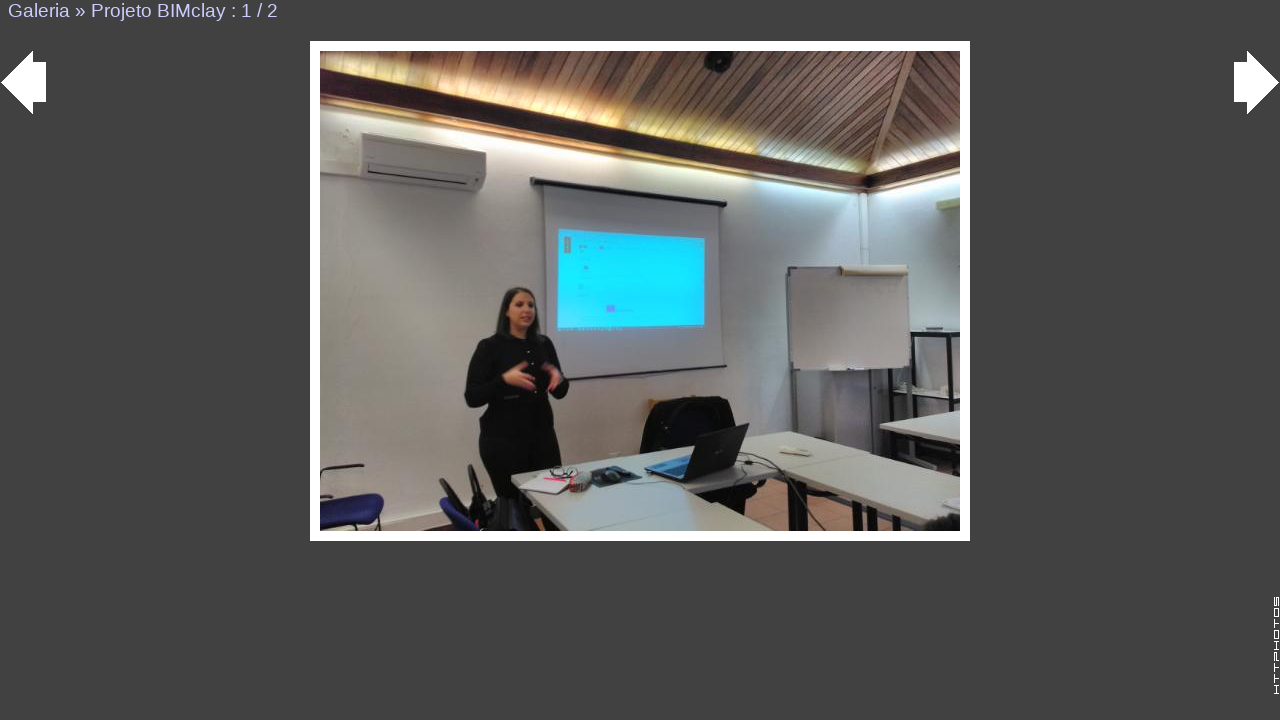

--- FILE ---
content_type: text/html
request_url: https://www.ctcv.pt/assets/images/Projeto_20BIMclay/index0.html
body_size: 1604
content:
<!DOCTYPE html PUBLIC "-//W3C//DTD HTML 4.01//EN" "http://www.w3.org/TR/html4/strict.dtd">
<html>
<head>
<title>Projeto BIMclay</title>
<meta http-equiv="Content-Type" content="text/html; charset=iso-8859-1">
<meta name="Author" content="httphotos">
<style type="text/css">
	a, a:link,a:visited,a:active {
		color: rgb(204,204,255);
		text-decoration: none;
	}
	a:hover {
		color: rgb(255, 0, 0);
		text-decoration: none;
	}
	body {
		font-family: Arial, sans-serif; font-size: larger;
		margin-bottom: 20px;
		margin-top: 0px;
		color: rgb(204,204,255);
		background: rgb(65,65,65);
	}
	img {
		border-width: 0px;
	}
	img.left {
		position: absolute;
		left: 0px;
		top: 50px;
	}
	img.right {
		position: absolute;
		right: 0px;
		top: 50px;
	}
	p {
		text-align: center;
	}
	#httphotos {
		position: absolute;
		right: 0px;
		bottom: 20px;
		margin: 0px;
		padding: 0px;
	}

	#httphotos img {
		border: 0px;
	}
img.deco {border-style: solid; border-color: rgb(255, 255, 255); border-width: 10px; display: block; margin-left: auto; margin-right: auto;}
</style>

</head>
<body>
<div><a href="../index.html">Galeria</a> &raquo; <a href="index.html">Projeto BIMclay</a> : 1 / 2</div>
<p></p>
<div><a href="index1.html"><img src="arrow-left.gif" alt="Previous" class="left"></a></div>
<div><a href="index1.html"><img src="arrow-right.gif" alt="Next" class="right"></a></div>
<div><a href="index.html#thumb0"><img src="img0.jpg" alt="" class="deco"></a></div>
<p></p>
<div><a href="http://www.digicamsoft.com/softhttphotos.html" id="httphotos"><img src="httphotos.gif" title="Photo Gallery Software" alt="Photo Gallery Software"></a></div>
</body>
</html>